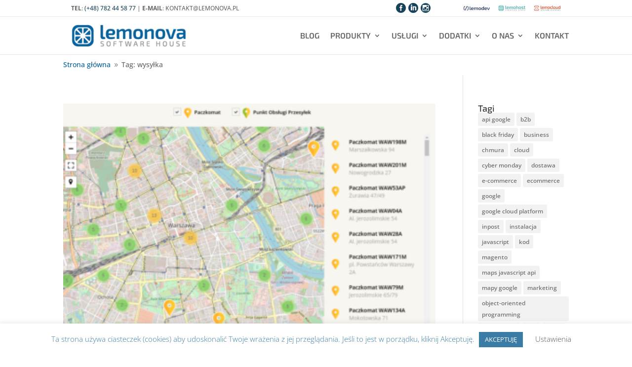

--- FILE ---
content_type: text/css
request_url: https://lemonova.pl/wp-content/themes/lemonova3/style.css?x12143
body_size: 762
content:
/*
 Theme Name:   Lemonova3
 Theme URI:    https://lemonova.pl/en/themes/lemonova3
 Description:  Lemonova3 Theme
 Author:       Lemonova sp. z o. o.
 Author URI:   https://lemonova.pl
 Template:     Divi
 Version:      1.0.0
 License:      GNU General Public License v2 or later
 License URI:  http://www.gnu.org/licenses/gpl-2.0.html
 Tags:         light, dark, two-columns, right-sidebar, responsive-layout, accessibility-ready
 Text Domain:  lemonova3
*/
.nav {
    display: flex;
    flex-wrap: wrap;
    padding-left: 0;
    margin-bottom: 0;
    list-style: none;
    list-style-type: none !important;
}

.nav-link {
    display: block;
    padding: .5rem 1rem;
}

.et_pb_menu__logo-wrap {
    max-width: 33%;
    padding: 1rem;
}

.et_pb_fullwidth_menu_0_tb_header .et_pb_row>.et_pb_menu__logo-wrap .et_pb_menu__logo, .et_pb_fullwidth_menu_0_tb_header .et_pb_menu__logo-slot {
    max-width: none !important;
}

.et_pb_fullwidth_menu .et_pb_menu__wrap, .et_pb_menu .et_pb_menu__wrap {
    justify-content: flex-end!important;
}

#menu-footer-menu li {
    width: 100% !important;
}
.project {
    display: none;
    width: 22%;
    margin-bottom: 2rem;
  }
@media (max-width:1024px){
.project{
    width:40%;
    }   
}


@media (max-width:360px){
    .project{
        width:100%;
    }   
}
.show {
    display: block;
}

.btn-tag{
    color: #08639c!important;
    border-width: 3px!important;
    border-color: #08639c;
    border-radius: 10px;
    letter-spacing: -1px;
    font-weight: 700!important;
    padding: .5rem 1rem;
    background-color: transparent;
    border-image: none;
    border-style: solid;
    font-size: 1rem;
}

.btn-tag:hover,
.btn-tag.active{
    color: #ffffff!important;
    background-image: initial!important;
    background-color: #08639c!important;
}

.clients-row{
    min-height: 70vh;
}

.filtersContainer{
    width: 100%;
    display: flex;
    justify-content: space-evenly;
}
@media (max-width: 769px){
    .filtersContainer{
        display: block;
    }
    .btn-tag{
        margin-bottom:1rem;
        margin-right: 1rem;
        font-size: .75rem;
    }
}

/*top bar*/
.top-links{
    display: flex;
    justify-content: flex-end;
}
.top-links img{
    max-width: 4.5rem;
}
.top-links a{
    margin-right: 1rem;
}
@media (max-width:980px){
    .top-bar-mobile .et_pb_column{
        margin-bottom: 0;
    }
}

/* grid clients */
#klienci .et_pb_ajax_pagination_container{
    display: flex;
    width: 100%;
    flex-wrap: wrap;
   
    column-count: 4;
    column-gap: 4%;
    align-items: baseline;
}


--- FILE ---
content_type: text/css
request_url: https://lemonova.pl/wp-content/et-cache/global/et-divi-customizer-global.min.css?x12143
body_size: 1383
content:
body,.et_pb_column_1_2 .et_quote_content blockquote cite,.et_pb_column_1_2 .et_link_content a.et_link_main_url,.et_pb_column_1_3 .et_quote_content blockquote cite,.et_pb_column_3_8 .et_quote_content blockquote cite,.et_pb_column_1_4 .et_quote_content blockquote cite,.et_pb_blog_grid .et_quote_content blockquote cite,.et_pb_column_1_3 .et_link_content a.et_link_main_url,.et_pb_column_3_8 .et_link_content a.et_link_main_url,.et_pb_column_1_4 .et_link_content a.et_link_main_url,.et_pb_blog_grid .et_link_content a.et_link_main_url,body .et_pb_bg_layout_light .et_pb_post p,body .et_pb_bg_layout_dark .et_pb_post p{font-size:14px}.et_pb_slide_content,.et_pb_best_value{font-size:15px}a{color:#08639c}body .et_pb_button{border-color:#08639c}body.et_pb_button_helper_class .et_pb_button,body.et_pb_button_helper_class .et_pb_module.et_pb_button{color:#08639c}@media only screen and (min-width:1350px){.et_pb_row{padding:27px 0}.et_pb_section{padding:54px 0}.single.et_pb_pagebuilder_layout.et_full_width_page .et_post_meta_wrapper{padding-top:81px}.et_pb_fullwidth_section{padding:0}}	h1,h2,h3,h4,h5,h6{font-family:'Exo 2',Helvetica,Arial,Lucida,sans-serif}body,input,textarea,select{font-family:'Open Sans',Helvetica,Arial,Lucida,sans-serif}.home .et_pb_section_2_tb_header.et_pb_section{display:none}h4{padding-bottom:0px}.et_pb_fullwidth_menu--with-logo .et_pb_menu__menu>nav>ul>li>a,.et_pb_menu--with-logo .et_pb_menu__menu>nav>ul>li>a{padding:28px 0}.et_pb_fullwidth_menu--with-logo .nav li li{margin-bottom:5px}.et_pb_fullwidth_menu--with-logo .nav li li:hover a:before{content:'• ';position:absolute;left:0;color:#08639c}p.has-large-font-size{line-height:2rem;font-weight:bold;font-size:2rem;letter-spacing:-1px}div.wp-block-buttons{margin-top:1rem}.et-pb-contact-message{text-align:center}.et_pb_menu__logo a img{}.et_pb_menu__logo-wrap{max-width:none!important}.d-flex{display:flex!important}@media (min-width:981px){.h4-block{margin-bottom:5%!important}}.et_pb_blog_grid .et_pb_post .post-meta{display:none!important}@media (max-width:980px){.et_pb_blog_grid h2,.et_pb_post h2{padding-bottom:1rem}.et_pb_slide{padding-right:11%;padding-left:11%}.order-1{-ms-flex-order:1;-webkit-order:1;order:1}.order-2{-ms-flex-order:2;-webkit-order:2;order:2}.flex-column{flex-direction:column!important}.et_pb_bottom_divider .et_pb_row:nth-last-child(2) .et_pb_column:last-child,.et_pb_row .et_pb_column.et-last-child,.et_pb_row .et_pb_column:last-child{margin-bottom:30px}.et_pb_section_0_tb_header.et_pb_section{}.et_pb_section_0_tb_header.et_pb_section .et_pb_column{width:50%!important}.et_pb_bottom_divider .et_pb_row:nth-last-child(2) .et_pb_column:last-child,.et_pb_row .et_pb_column.et-last-child,.et_pb_row .et_pb_column:last-child{margin-bottom:0px!important}}.et_pb_portfolio_item a{pointer-events:none;cursor:default;display:inline-block}@media screen and (max-width:980px){article.post{padding-right:15px;padding-left:15px;margin-right:auto;margin-left:auto}.container{width:100%!important}.et_header_style_left .logo_container{padding-left:25px}.et_header_style_centered #main-header .mobile_nav{background-color:transparent}.mobile_nav.closed .select_page{display:none}.et-fixed-header#main-header{background-color:transparent!important}}.et_mobile_menu{top:68px!important;border-top:3px solid #08639c!important;;background-color:#fff!important;padding:20% 0}.et_mobile_menu li a{font-size:1em;border:0;padding:15px 0;letter-spacing:1px}.mobile_nav ul#mobile_menu1 .current_page_item>a{color:#08639c}.mobile_nav ul#mobile_menu1 li ul li a{font-size:1em!important;margin:auto;color:#363636!important;padding-top:0.2em}.et_mobile_menu li a:hover{color:#999;-webkit-transition:all .2s ease-in-out;transition:all .2s ease-in-out}.mobile_menu_bar:before{padding-right:25px;color:#363636!important}.mobile_nav.opened .mobile_menu_bar:before{content:"\4d";z-index:99999}#et_mobile_nav_menu .mobile_nav.opened .mobile_menu_bar::before{content:'\4d'}#top-menu .menu-item-has-children .menu-item-has-children>a:first-child::after,#et-secondary-nav .menu-item-has-children .menu-item-has-children>a:first-child::after{content:'5'}#main-header #mobile_menu1.et_mobile_menu .menu-item-has-children{position:relative}#main-header #mobile_menu1.et_mobile_menu .sub-menu-toggle{position:absolute;background-color:rgba(0,0,0,0.03);z-index:1;width:36px;height:36px;line-height:36px;border-radius:50%;top:6px;right:10px;cursor:pointer;text-align:center}#main-header #mobile_menu1.et_mobile_menu .sub-menu-toggle.popped{background-color:rgba(0,0,0,0.1)}#main-header #mobile_menu1.et_mobile_menu .sub-menu-toggle::before{font-family:"ETmodules"!important;font-weight:normal;font-style:normal;font-variant:normal;-webkit-font-smoothing:antialiased;-moz-osx-font-smoothing:grayscale;line-height:36px;font-size:24px;color:#08639c!important;text-transform:none;speak:none;content:'\33'}#main-header #mobile_menu1.et_mobile_menu .sub-menu-toggle.popped::before{content:'\32'}#main-header #mobile_menu1.et_mobile_menu .sub-menu-toggle~ul.sub-menu{display:none!important;padding-left:0}#main-header #mobile_menu1.et_mobile_menu .sub-menu-toggle.popped~ul.sub-menu{display:block!important;background-color:rgba(0,0,0,0.03)}#main-header #mobile_menu1.et_mobile_menu li li{padding-left:0}#main-header #mobile_menu1.et_mobile_menu li a,#main-header #mobile_menu1.et_mobile_menu li li a,#main-header #mobile_menu1.et_mobile_menu li li li a{padding-left:20px;padding-right:20px}#main-header #mobile_menu1.et_mobile_menu .menu-item-has-children .sub-menu-toggle+a{padding-right:20px}#main-header #mobile_menu1.et_mobile_menu .menu-item-has-children>a{background-color:transparent;font-weight:inherit}#main-header #mobile_menu1.et_mobile_menu li.current-menu-item>a{font-weight:bolder}

--- FILE ---
content_type: text/css
request_url: https://lemonova.pl/wp-content/et-cache/87/et-core-unified-cpt-87.min.css?x12143
body_size: 997
content:
@font-face{font-family:"Elegant Icons";font-display:swap;src:url("https://lemonova.pl/wp-content/uploads/et-fonts/ElegantIcons-1.ttf") format("truetype")}.et_pb_section_0_tb_header{border-bottom-width:1px;border-bottom-color:#e8e8e8}.et_pb_section_0_tb_header.et_pb_section{padding-top:0px;padding-right:0px;padding-bottom:0px;padding-left:0px}.et_pb_row_0_tb_header.et_pb_row{padding-top:5px!important;padding-bottom:5px!important;padding-top:5px;padding-bottom:5px}.et_pb_row_0_tb_header{display:flex}.et_pb_column_0_tb_header{margin-top:auto;margin-bottom:auto}.et_pb_text_0_tb_header.et_pb_text{color:#656565!important}.et_pb_text_0_tb_header{text-transform:uppercase;font-size:12px;padding-top:0px!important;padding-bottom:0px!important;margin-top:0px!important;margin-bottom:0px!important;margin-left:1rem!important}.et_pb_text_0_tb_header.et_pb_text a,.et_pb_text_1_tb_header.et_pb_text a,.et_pb_text_2_tb_header.et_pb_text a,.et_pb_text_3_tb_header.et_pb_text a,.et_pb_text_4_tb_header.et_pb_text a{color:#16425b!important}.et_pb_text_0_tb_header ul li,.et_pb_text_1_tb_header ul li,.et_pb_text_2_tb_header ul li,.et_pb_text_3_tb_header ul li,.et_pb_text_4_tb_header ul li{line-height:1.3em;line-height:1.3em}.et_pb_text_0_tb_header h1,.et_pb_text_1_tb_header h1,.et_pb_text_2_tb_header h1,.et_pb_text_3_tb_header h1,.et_pb_text_4_tb_header h1{font-weight:700;font-size:50px;color:#08639c!important;text-align:center}.et_pb_text_0_tb_header h2,.et_pb_text_1_tb_header h2,.et_pb_text_2_tb_header h2,.et_pb_text_3_tb_header h2,.et_pb_text_4_tb_header h2{font-weight:700;font-size:40px;color:#3a7ca5!important;letter-spacing:-1px}.et_pb_text_0_tb_header h4,.et_pb_text_1_tb_header h4,.et_pb_text_2_tb_header h4,.et_pb_text_3_tb_header h4,.et_pb_text_4_tb_header h4{font-weight:700}.et_pb_text_0_tb_header blockquote,.et_pb_text_1_tb_header blockquote,.et_pb_text_2_tb_header blockquote,.et_pb_text_3_tb_header blockquote,.et_pb_text_4_tb_header blockquote{border-color:#08639c}.et_pb_column_1_tb_header,.et_pb_column_2_tb_header{margin-top:auto;margin-bottom:auto!important}.et_pb_text_1_tb_header.et_pb_text,.et_pb_text_3_tb_header.et_pb_text{color:#333333!important}.et_pb_text_1_tb_header,.et_pb_text_3_tb_header{font-family:'Elegant Icons',Helvetica,Arial,Lucida,sans-serif;font-size:20px;margin-right:10px!important}.et_pb_text_2_tb_header.et_pb_text,.et_pb_text_4_tb_header.et_pb_text{color:#575756!important}.et_pb_text_2_tb_header,.et_pb_text_4_tb_header{font-size:16px}.et_pb_row_1_tb_header,body #page-container .et-db #et-boc .et-l .et_pb_row_1_tb_header.et_pb_row,body.et_pb_pagebuilder_layout.single #page-container #et-boc .et-l .et_pb_row_1_tb_header.et_pb_row,body.et_pb_pagebuilder_layout.single.et_full_width_page #page-container #et-boc .et-l .et_pb_row_1_tb_header.et_pb_row{width:100%}.et_pb_row_1_tb_header{display:inline-grid;width:100%;grid-template-columns:10% 90%;justify-items:center;padding:1rem 0}.et_pb_column_3_tb_header{width:20%}.et_pb_column_4_tb_header{min-width:100%!important}.et_pb_section_1_tb_header.et_pb_section{margin-bottom:-1px}.et_pb_section_1_tb_header{z-index:10;box-shadow:0px 12px 18px -6px rgba(0,0,0,0.3)}.et_pb_fullwidth_menu_0_tb_header.et_pb_fullwidth_menu ul li a{font-family:'Exo 2',Helvetica,Arial,Lucida,sans-serif;font-weight:600;text-transform:uppercase;font-size:16px}.et_pb_fullwidth_menu_0_tb_header.et_pb_fullwidth_menu{background-color:#ffffff}.et_pb_fullwidth_menu_0_tb_header.et_pb_fullwidth_menu .nav li ul,.et_pb_fullwidth_menu_0_tb_header.et_pb_fullwidth_menu .et_mobile_menu,.et_pb_fullwidth_menu_0_tb_header.et_pb_fullwidth_menu .et_mobile_menu ul{background-color:#ffffff!important}.et_pb_fullwidth_menu_0_tb_header .et_pb_menu__logo-wrap .et_pb_menu__logo img{width:auto}.et_pb_fullwidth_menu_0_tb_header .et_pb_row>.et_pb_menu__logo-wrap,.et_pb_fullwidth_menu_0_tb_header .et_pb_menu__logo-slot{width:auto;max-width:100%}.et_pb_fullwidth_menu_0_tb_header .et_pb_row>.et_pb_menu__logo-wrap .et_pb_menu__logo img,.et_pb_fullwidth_menu_0_tb_header .et_pb_menu__logo-slot .et_pb_menu__logo-wrap img{height:auto;max-height:44px}.et_pb_fullwidth_menu_0_tb_header .mobile_nav .mobile_menu_bar:before,.et_pb_fullwidth_menu_0_tb_header .et_pb_menu__icon.et_pb_menu__search-button,.et_pb_fullwidth_menu_0_tb_header .et_pb_menu__icon.et_pb_menu__close-search-button,.et_pb_fullwidth_menu_0_tb_header .et_pb_menu__icon.et_pb_menu__cart-button{color:#7EBEC5}.et_pb_section_2_tb_header.et_pb_section{padding-top:10px;padding-bottom:10px}.et_pb_row_2_tb_header.et_pb_row{padding-top:0px!important;padding-bottom:0px!important;padding-top:0px;padding-bottom:0px}.lwp_divi_breadcrumbs_0_tb_header .separator{font-family:ETmodules!important;font-weight:400!important}@media only screen and (min-width:981px){.et_pb_row_1_tb_header{display:none!important}}@media only screen and (max-width:980px){.et_pb_section_0_tb_header{border-bottom-width:1px;border-bottom-color:#e8e8e8}.et_pb_text_0_tb_header h1,.et_pb_text_1_tb_header h1,.et_pb_text_2_tb_header h1,.et_pb_text_3_tb_header h1,.et_pb_text_4_tb_header h1{font-size:40px}.et_pb_text_0_tb_header h2,.et_pb_text_1_tb_header h2,.et_pb_text_2_tb_header h2,.et_pb_text_3_tb_header h2,.et_pb_text_4_tb_header h2{font-size:30px}}@media only screen and (min-width:768px) and (max-width:980px){.et_pb_row_0_tb_header{display:none!important}}@media only screen and (max-width:767px){.et_pb_section_0_tb_header{border-bottom-width:1px;border-bottom-color:#e8e8e8}.et_pb_row_0_tb_header,.et_pb_text_0_tb_header{display:none!important}.et_pb_text_0_tb_header h1,.et_pb_text_1_tb_header h1,.et_pb_text_2_tb_header h1,.et_pb_text_3_tb_header h1,.et_pb_text_4_tb_header h1{font-size:32px}.et_pb_text_0_tb_header h2,.et_pb_text_1_tb_header h2,.et_pb_text_2_tb_header h2,.et_pb_text_3_tb_header h2,.et_pb_text_4_tb_header h2{font-size:24px}}

--- FILE ---
content_type: text/css
request_url: https://lemonova.pl/wp-content/et-cache/87/et-core-unified-cpt-deferred-87.min.css?x12143
body_size: 13
content:
@font-face{font-family:"Elegant Icons";font-display:swap;src:url("https://lemonova.pl/wp-content/uploads/et-fonts/ElegantIcons-1.ttf") format("truetype")}

--- FILE ---
content_type: text/css
request_url: https://lemonova.pl/wp-content/et-cache/417/et-core-unified-cpt-deferred-417.min.css?x12143
body_size: 13
content:
@font-face{font-family:"Elegant Icons";font-display:swap;src:url("https://lemonova.pl/wp-content/uploads/et-fonts/ElegantIcons-1.ttf") format("truetype")}

--- FILE ---
content_type: text/plain
request_url: https://www.google-analytics.com/j/collect?v=1&_v=j102&a=873379615&t=pageview&_s=1&dl=https%3A%2F%2Flemonova.pl%2Ftag%2Fwysylka%2F&ul=en-us%40posix&dt=wysy%C5%82ka%20%7C%20Lemonova&sr=1280x720&vp=1280x720&_u=IEBAAEABAAAAACAAI~&jid=1103240426&gjid=1546673491&cid=1070779881.1768724394&tid=UA-72078958-1&_gid=71121783.1768724394&_r=1&_slc=1&z=1803235922
body_size: -449
content:
2,cG-F4205BF833

--- FILE ---
content_type: image/svg+xml
request_url: https://lemonova.pl/wp-content/uploads/2022/02/LemoDev.svg?x12143
body_size: 4398
content:
<?xml version="1.0" encoding="UTF-8"?> <!-- Generator: Adobe Illustrator 26.0.3, SVG Export Plug-In . SVG Version: 6.00 Build 0) --> <svg xmlns="http://www.w3.org/2000/svg" xmlns:xlink="http://www.w3.org/1999/xlink" version="1.1" id="Warstwa_1" x="0px" y="0px" viewBox="0 0 1267.8 240.8" style="enable-background:new 0 0 1267.8 240.8;" xml:space="preserve"> <style type="text/css"> .st0{fill:#2D4263;} </style> <g> <g> <path class="st0" d="M335,168.6c0,9.6,5,14.4,14.9,14.4h10.6l3.5,22.8c-2.5,1.4-6.5,2.4-12,3.2c-5.5,0.8-10.3,1.1-14.3,1.1 c-10.3,0-18.4-3-24.4-8.9c-6-5.9-9-14.3-9-25.1V30.2h30.9L335,168.6z"></path> <path class="st0" d="M481.8,182.3l2.8,19.7c-6.1,2.9-13.8,5-23.3,6.3c-9.5,1.4-18.7,2-27.8,2c-15.2,0-27.3-2.2-36.2-6.6 c-8.9-4.4-15.5-11.3-19.6-20.8c-4.1-9.5-6.2-22.1-6.2-38c0-16.4,2.1-29.3,6.2-38.7c4.1-9.5,10.5-16.2,19.2-20.4 c8.7-4.1,20.2-6.2,34.6-6.2c19.7,0,34.1,3.6,43,10.8c8.9,7.2,13.4,17.9,13.4,32.3c0,23.6-11.1,35.4-33.2,35.4h-50.6 c0.8,7.4,2.5,13.1,4.9,17c2.4,3.9,5.9,6.5,10.3,8c4.4,1.4,10.4,2.1,18,2.1C449.9,185.3,464.8,184.3,481.8,182.3z M415.5,106.9 c-4.1,1.9-7,5.1-8.9,9.7c-1.9,4.6-3,11.4-3.3,20.1h42.8c4.4,0,7.3-1.4,8.9-4c1.5-2.7,2.3-6.2,2.3-10.4c0-6.7-1.8-11.5-5.3-14.2 c-3.5-2.7-10-4-19.2-4C425.3,104.1,419.6,105,415.5,106.9z"></path> <path class="st0" d="M688.4,88.6c5.7,5.9,8.6,14.4,8.6,25.6v93.2h-30.1v-83.8c-0.2-6.4-1.4-11-3.5-13.7c-2.2-2.7-6.2-4.1-11.9-4.1 c-4.9,0-9.5,1-13.9,3c-4.4,2-10.9,6-19.5,11.9v86.6h-29.6v-83.8c0.2-6.6-1-11.2-3.4-13.8c-2.4-2.6-6.5-3.9-12-3.9 c-4.7,0-9.2,1-13.5,3c-4.3,2-10.8,5.9-19.6,11.6v86.8h-30.6v-124h25.1l2,18.2c8.3-7.3,16.3-12.7,24-16.3 c7.8-3.6,15.9-5.4,24.3-5.4c16.7,0,27.3,6.9,31.6,20.8c15.4-13.8,31-20.8,47.1-20.8C674.3,79.8,682.7,82.7,688.4,88.6z"></path> <path class="st0" d="M815.9,86.2c8.9,4.3,15.3,11.2,19.2,20.8c4,9.5,6,22.3,6,38.4s-2,28.8-6,38.2c-4,9.5-10.4,16.3-19.2,20.6 c-8.9,4.3-20.8,6.5-35.8,6.5c-15.2,0-27.2-2.1-36.1-6.5c-8.9-4.3-15.3-11.2-19.4-20.6s-6.1-22.2-6.1-38.2s2-28.8,6.1-38.4 c4.1-9.5,10.5-16.5,19.5-20.8c8.9-4.3,20.9-6.5,35.9-6.5C795,79.8,807,81.9,815.9,86.2z M762.2,107.9c-4.1,2.4-7.1,6.5-8.9,12.3 c-1.8,5.8-2.7,14.2-2.7,25.2c0,10.8,0.9,19.1,2.7,24.9c1.8,5.8,4.7,9.9,8.9,12.3c4.1,2.4,10.1,3.5,17.8,3.5 c7.6,0,13.5-1.2,17.6-3.5c4.1-2.4,7.1-6.5,8.9-12.3c1.8-5.8,2.7-14.1,2.7-24.9c0-11-0.9-19.4-2.7-25.2c-1.8-5.8-4.7-9.9-8.9-12.3 c-4.1-2.4-10-3.5-17.6-3.5C772.3,104.3,766.3,105.5,762.2,107.9z"></path> <path class="st0" d="M976.5,30.2v177.2h-24.3l-2.5-17c-6.3,5.9-13.5,10.7-21.6,14.4c-8.2,3.7-17,5.6-26.5,5.6 c-15.2,0-26.2-5.5-33.2-16.6c-6.9-11-10.4-27.5-10.4-49.2c0-16.2,1.8-29,5.3-38.5c3.5-9.4,8.8-16.2,15.7-20.2 c6.9-4.1,15.8-6.1,26.6-6.1c16,0,29.8,3.7,41.3,11.1c-0.8-6.7-1.3-15.1-1.3-25.1V30.2H976.5z M892,169.1c1.6,5.7,4.1,9.7,7.3,11.9 c3.3,2.2,7.8,3.3,13.5,3.3c5.7,0,10.7-0.9,14.9-2.7c4.2-1.8,10.1-5.2,17.7-10.3v-61.5l-5.1-1.3c-5.7-1.4-10.4-2.3-14-2.9 c-3.6-0.6-7.6-0.9-11.8-0.9c-6.4,0-11.4,1-14.9,3c-3.5,2-6.1,5.8-7.7,11.4c-1.6,5.6-2.4,13.9-2.4,25.1 C889.6,155.1,890.4,163.4,892,169.1z"></path> <path class="st0" d="M1109.1,182.3l2.8,19.7c-6.1,2.9-13.8,5-23.3,6.3c-9.5,1.4-18.7,2-27.8,2c-15.2,0-27.3-2.2-36.2-6.6 c-8.9-4.4-15.5-11.3-19.6-20.8c-4.1-9.5-6.2-22.1-6.2-38c0-16.4,2.1-29.3,6.2-38.7c4.1-9.5,10.5-16.2,19.2-20.4 c8.7-4.1,20.2-6.2,34.6-6.2c19.7,0,34.1,3.6,43,10.8c8.9,7.2,13.4,17.9,13.4,32.3c0,23.6-11.1,35.4-33.2,35.4h-50.6 c0.8,7.4,2.5,13.1,4.9,17c2.4,3.9,5.9,6.5,10.3,8c4.4,1.4,10.4,2.1,18,2.1C1077.2,185.3,1092.1,184.3,1109.1,182.3z M1042.8,106.9 c-4.1,1.9-7,5.1-8.9,9.7c-1.9,4.6-3,11.4-3.3,20.1h42.8c4.4,0,7.3-1.4,8.9-4c1.5-2.7,2.3-6.2,2.3-10.4c0-6.7-1.8-11.5-5.3-14.2 c-3.5-2.7-10-4-19.2-4C1052.6,104.1,1046.8,105,1042.8,106.9z"></path> <path class="st0" d="M1211.1,200c-1.9,4.9-5.3,7.3-10.4,7.3h-26.8c-2.4,0-4.5-0.7-6.3-2c-1.9-1.3-3.1-3.1-3.8-5.3l-42.5-116.7 h32.4l25.8,81.8c0.2,0.8,0.4,1.8,0.8,2.9c0.3,1.1,0.7,2.2,1,3.4c2,6.8,3.5,11.8,4.3,15.2h3.3l6.6-21.5l25.6-81.8h32.7L1211.1,200z "></path> </g> <g> <path class="st0" d="M262.8,120.5l-14,11.4v41c0,31.9-26,57.9-57.8,57.9h-11.2v-22.5c26.1-2.6,46.8-24.8,46.8-51.7l-0.1-24.7 l-0.1-22.9L226.2,84c0-19.4-10.8-36.5-26.8-45.4l10.2-25.3c22.5,7.9,38.9,29.4,39.1,54.6v41L262.8,120.5z"></path> <path class="st0" d="M50.4,84.3l0.1,24.7l0.1,22.9l0.1,24.8c0,17.5,8.8,33.2,22.3,42.5l-10.6,26.2c-20-9.1-34-29.3-34.2-52.6v-41 l-14-11.5l14-11.4V68c0-31.8,26-57.8,57.8-57.8h11.2v22.5C71.2,35.3,50.4,57.4,50.4,84.3z"></path> </g> <polygon class="st0" points="164.5,10.1 133.2,87.3 75.1,230.7 106.8,230.7 142.2,143.3 163.1,91.8 196.2,10.1 "></polygon> </g> </svg> 

--- FILE ---
content_type: image/svg+xml
request_url: https://lemonova.pl/wp-content/uploads/2022/02/Logo_lemocloud.svg?x12143
body_size: 13985
content:
<?xml version="1.0" encoding="UTF-8"?> <!-- Generator: Adobe Illustrator 26.0.2, SVG Export Plug-In . SVG Version: 6.00 Build 0) --> <svg xmlns="http://www.w3.org/2000/svg" xmlns:xlink="http://www.w3.org/1999/xlink" version="1.1" id="Warstwa_1" x="0px" y="0px" viewBox="0 0 1213.4 240.8" style="enable-background:new 0 0 1213.4 240.8;" xml:space="preserve"> <style type="text/css"> .st0{fill:#DC5F3C;} .st1{fill:#8C8C8C;} </style> <g> <g> <g> <path class="st0" d="M332.3,120.1c0,7.6,3.9,11.5,11.9,11.5h8.4l2.8,18.1c-2,1.1-5.2,1.9-9.5,2.5s-8.2,0.9-11.3,0.9 c-8.2,0-14.6-2.4-19.4-7.1c-4.7-4.7-7.2-11.3-7.2-19.9v-116h24.6L332.3,120.1z"></path> <path class="st0" d="M446.2,130.9l2.2,15.7c-4.8,2.2-11,3.9-18.5,5.1c-7.5,1.1-14.8,1.6-22.1,1.6c-12,0-21.7-1.8-28.7-5.3 c-7.1-3.5-12.4-9-15.6-16.5c-3.3-7.5-4.9-17.5-4.9-30.2c0-13,1.7-23.2,4.9-30.8c3.3-7.5,8.4-12.9,15.3-16.2 c6.8-3.3,16.1-4.9,27.4-4.9c15.7,0,27.1,2.8,34.1,8.5s10.7,14.3,10.7,25.6c0,18.8-8.8,28.2-26.4,28.2h-40c0.7,6,2,10.3,3.9,13.5 c1.9,3,4.6,5.2,8.2,6.3c3.5,1.1,8.2,1.7,14.3,1.7C421,133.4,432.8,132.6,446.2,130.9z M393.6,71.1c-3.3,1.5-5.6,4-7.1,7.7 c-1.5,3.7-2.4,9-2.6,15.9h34c3.5,0,5.8-1.1,7.1-3.3c1.2-2.1,1.8-4.9,1.8-8.2c0-5.4-1.5-9.1-4.3-11.2s-7.9-3.3-15.3-3.3 C401.3,68.8,396.8,69.6,393.6,71.1z"></path> <path class="st0" d="M607.7,56.6c4.6,4.7,6.8,11.5,6.8,20.3v74h-23.9V84.3c-0.1-5.1-1.1-8.8-2.8-10.9c-1.8-2.1-4.9-3.3-9.4-3.3 c-3.9,0-7.5,0.8-11,2.4c-3.5,1.6-8.6,4.7-15.5,9.4v68.7h-23.5V84.1c0.1-5.3-0.8-8.9-2.7-11c-1.9-2-5.2-3.1-9.5-3.1 c-3.7,0-7.3,0.8-10.8,2.4c-3.4,1.6-8.6,4.7-15.6,9.2v68.9h-24.4V52h19.8l1.6,14.5c6.5-5.7,12.9-10.1,19.1-12.9 c6.2-2.9,12.6-4.3,19.3-4.3c13.2,0,21.7,5.5,25.2,16.5c12.2-11,24.7-16.5,37.4-16.5C596.5,49.5,603.1,51.9,607.7,56.6z"></path> <path class="st0" d="M706.3,54.7c7.1,3.4,12.1,8.9,15.3,16.5c3.1,7.5,4.7,17.7,4.7,30.4s-1.6,22.8-4.7,30.3 c-3.1,7.5-8.2,12.9-15.3,16.4c-7.1,3.4-16.5,5.2-28.4,5.2c-12,0-21.6-1.7-28.6-5.2c-7.1-3.4-12.1-8.9-15.4-16.4 c-3.3-7.5-4.8-17.6-4.8-30.3s1.6-22.9,4.8-30.4c3.3-7.5,8.4-13,15.5-16.5c7.1-3.4,16.6-5.2,28.5-5.2 C689.8,49.5,699.2,51.3,706.3,54.7z M663.6,71.9c-3.3,1.9-5.6,5.2-7.1,9.8c-1.5,4.6-2.1,11.3-2.1,20c0,8.5,0.7,15.2,2.1,19.8 c1.5,4.6,3.7,7.9,7.1,9.8c3.3,1.9,8,2.8,14.1,2.8c6.1,0,10.7-0.9,13.9-2.8c3.3-1.9,5.6-5.2,7.1-9.8c1.5-4.6,2.1-11.2,2.1-19.8 c0-8.8-0.7-15.4-2.1-20s-3.7-7.9-7.1-9.8c-3.3-1.9-8-2.8-13.9-2.8C671.6,69.1,666.9,70,663.6,71.9z"></path> <path class="st0" d="M803.1,51c6.3,0.9,11.8,2.4,16.5,4.3l-2.8,15.3c-6.6-0.2-15.7-0.4-27.3-0.4c-6.8,0-12.2,0.9-16.1,2.8 c-3.9,1.9-6.6,5.1-8.3,9.4s-2.5,10.8-2.5,19.1s0.8,14.7,2.5,19.3c1.7,4.6,4.5,7.7,8.3,9.7c3.9,1.9,9.2,2.8,16.1,2.8 c10.7,0,20.5-0.7,29.5-2l2.2,16.1c-9.8,4-21.9,6.1-36.2,6.1c-11.9,0-21.3-1.7-28.3-5.1c-6.8-3.4-11.9-8.8-15-16.3 c-3.1-7.5-4.7-17.7-4.7-30.5c0-12.9,1.6-23,4.7-30.5c3.1-7.5,8.2-12.9,15.2-16.3s16.4-5.1,28.3-5.1 C790.7,49.5,796.7,50.1,803.1,51z"></path> <path class="st0" d="M858.1,120.1c0,7.6,3.9,11.5,11.9,11.5h8.4l2.8,18.1c-2,1.1-5.2,1.9-9.5,2.5s-8.2,0.9-11.3,0.9 c-8.2,0-14.6-2.4-19.4-7.1c-4.7-4.7-7.2-11.3-7.2-19.9v-116h24.5L858.1,120.1z"></path> <path class="st0" d="M961.7,54.7c7.1,3.4,12.1,8.9,15.3,16.5c3.1,7.5,4.7,17.7,4.7,30.4s-1.6,22.8-4.7,30.3 c-3.1,7.5-8.2,12.9-15.3,16.4c-7.1,3.4-16.5,5.2-28.4,5.2c-12,0-21.6-1.7-28.6-5.2c-7.1-3.4-12.1-8.9-15.4-16.4 c-3.3-7.5-4.8-17.6-4.8-30.3s1.6-22.9,4.8-30.4c3.3-7.5,8.4-13,15.5-16.5c7.1-3.4,16.6-5.2,28.5-5.2S954.6,51.3,961.7,54.7z M919.1,71.9c-3.3,1.9-5.6,5.2-7.1,9.8c-1.5,4.6-2.1,11.3-2.1,20c0,8.5,0.7,15.2,2.1,19.8s3.7,7.9,7.1,9.8 c3.3,1.9,8,2.8,14.1,2.8c6.1,0,10.7-0.9,13.9-2.8c3.3-1.9,5.6-5.2,7.1-9.8c1.5-4.6,2.1-11.2,2.1-19.8c0-8.8-0.7-15.4-2.1-20 s-3.7-7.9-7.1-9.8c-3.3-1.9-8-2.8-13.9-2.8C927.1,69.1,922.4,70,919.1,71.9z"></path> <path class="st0" d="M1085.8,52.3v98.5h-19.3l-1.8-13.2c-7.1,5.4-14,9.3-20.7,12c-6.7,2.6-13.6,3.9-20.5,3.9 c-9,0-15.8-2.4-20.4-7c-4.6-4.6-7-11.5-7-20.4V52.3h24.5v66.6c-0.1,5.3,0.7,8.9,2.4,10.9c1.7,2,4.9,3,9.7,3c4,0,8.2-0.8,12.5-2.5 c4.3-1.7,9.8-4.4,16.3-8.2V52.4h24.5V52.3z"></path> <path class="st0" d="M1195.2,10.1v140.7h-19.3l-2-13.5c-4.9,4.7-10.7,8.5-17.2,11.5c-6.5,2.9-13.5,4.4-21,4.4 c-12,0-20.9-4.4-26.4-13.1s-8.2-21.8-8.2-39.1c0-12.9,1.5-23,4.3-30.5s7-12.9,12.5-16.1c5.5-3.3,12.6-4.8,21.1-4.8 c12.7,0,23.7,2.9,32.8,8.9c-0.7-5.4-1-12-1-19.9V10.2h24.5V10.1z M1128.1,120.5c1.2,4.6,3.3,7.7,5.8,9.4 c2.6,1.8,6.2,2.6,10.8,2.6s8.5-0.7,11.9-2.1c3.4-1.5,8.1-4.2,14-8.2V73.3l-4-1c-4.6-1.1-8.3-1.8-11.1-2.4c-2.9-0.4-6-0.7-9.3-0.7 c-5.1,0-9.1,0.8-11.9,2.4c-2.8,1.6-4.8,4.6-6.2,9.1c-1.2,4.4-1.9,11-1.9,19.9C1126.2,109.4,1126.9,116,1128.1,120.5z"></path> </g> <g> <path class="st1" d="M347.2,209.4c0,4.9-0.6,9-1.8,11.9c-1.2,3-3.1,5.2-5.7,6.5c-2.7,1.3-6.2,2-10.7,2c-4.6,0-8.3-0.7-11-2 c-2.7-1.3-4.7-3.5-6-6.5c-1.2-2.9-1.9-7-1.9-11.9v-31h7.3v31c0,3.5,0.3,6.3,1,8.3c0.7,2,1.9,3.5,3.5,4.3c1.7,0.9,3.8,1.3,6.7,1.3 c2.8,0,4.9-0.4,6.6-1.3c1.7-0.9,2.8-2.4,3.6-4.3c0.7-2,1.1-4.7,1.1-8.3v-31h7.3v31H347.2z"></path> <path class="st1" d="M391.5,179.2c2.4,0.9,4,2.6,5.1,4.8c1,2.2,1.6,5.5,1.6,9.7c0,4.3-0.4,7.5-1.5,9.8s-2.6,3.9-4.8,4.8 s-5.3,1.3-9.3,1.3c-3.7,0-7.4-0.2-11.1-0.7v19.9h-7.3v-50.4c2.6-0.3,5.2-0.4,7.4-0.6c2.4-0.1,5.7-0.1,10.1-0.1 C385.8,177.7,389.2,178.2,391.5,179.2z M387.1,202.4c1.3-0.6,2.2-1.6,2.8-2.9c0.6-1.3,0.9-3.4,0.9-6c0-2.6-0.3-4.6-0.9-6 c-0.6-1.3-1.5-2.4-2.8-2.9c-1.3-0.6-3.1-0.8-5.6-0.8c-4.8,0-8.2,0-10.1,0.1v19.3h10.1C383.9,203.3,385.7,203,387.1,202.4z"></path> <path class="st1" d="M441.8,179.1l-0.4,5.4l-1.8-0.1c-5.2-0.2-9.4-0.3-12.7-0.3c-2.6,0-4.6,0.1-5.8,0.4c-1.2,0.2-2.1,0.9-2.8,1.9 c-0.6,1-0.9,2.6-0.9,4.7c0,2.5,0.4,4.3,1.3,5.3c0.9,1,2.5,1.8,4.7,2.4l10,2.8c3.7,1,6.4,2.7,8,4.9c1.6,2.2,2.4,5.4,2.4,9.3 c0,3.8-0.6,6.7-1.7,8.8c-1.1,2-2.9,3.4-5.4,4c-2.5,0.7-5.8,1.1-10.1,1.1c-5.4,0-10.7-0.4-15.8-1.5l0.6-5.4 c7.6,0.2,12.8,0.3,15.5,0.3c2.6,0,4.6-0.2,6-0.7c1.3-0.3,2.2-1.1,2.8-2.1c0.6-1,0.9-2.6,0.9-4.7c0-1.8-0.2-3.1-0.7-4.2 c-0.4-1-1-1.7-1.9-2.2c-0.8-0.6-2-1-3.5-1.3l-10.2-2.8c-3.6-1-6.2-2.6-7.7-4.9c-1.6-2.4-2.4-5.5-2.4-9.4c0-3.8,0.6-6.6,1.7-8.5 c1.1-1.9,2.8-3.1,5.2-3.8c2.2-0.7,5.5-0.9,9.8-0.9C432.5,177.5,437.6,178,441.8,179.1z"></path> <path class="st1" d="M484.2,177.9c2,0.2,4,0.6,6.3,1.1l-0.8,5.6c-3.9-0.3-8.3-0.6-13.2-0.6c-3.1,0-5.6,0.6-7.4,1.8 s-3,3.3-3.8,6.1c-0.8,2.8-1.1,6.7-1.1,11.8s0.3,9,1.1,11.7c0.8,2.8,2,4.8,3.8,6.1c1.8,1.2,4.3,1.8,7.4,1.8c3.4,0,6.1-0.1,8.2-0.2 c2.1-0.1,4.2-0.3,6.1-0.7l0.8,5.5c-2.2,0.7-4.4,1.1-6.6,1.3c-2.2,0.2-5.1,0.4-8.3,0.4c-4.9,0-8.9-0.9-11.8-2.6 c-2.9-1.7-4.9-4.4-6.3-8.2c-1.3-3.8-1.9-8.9-1.9-15.4s0.7-11.6,1.9-15.4c1.3-3.8,3.4-6.5,6.3-8.2c2.9-1.7,6.8-2.6,11.8-2.6 C479.7,177.5,482.3,177.6,484.2,177.9z"></path> <path class="st1" d="M531.9,213.7h-20.1l-4.7,15.2h-7.4l15.8-48.5c0.2-0.7,0.6-1.1,1-1.5c0.4-0.3,1-0.6,1.7-0.6h7.4 c0.7,0,1.2,0.2,1.7,0.6c0.4,0.3,0.8,0.9,0.9,1.5l15.8,48.5h-7.5L531.9,213.7z M530,207.3l-5.8-19.2l-1.2-4h-2l-1.1,4l-6,19.2H530 z"></path> <path class="st1" d="M563.1,218.1c0,1.7,0.3,2.9,1,3.6c0.7,0.7,1.9,1,3.6,1h17.9l0.3,5.6c-4.7,0.4-11.2,0.7-19.4,0.7 c-7.2,0-10.8-3.3-10.8-9.9v-40.6h7.3v39.6H563.1z"></path> <path class="st1" d="M605.8,228.8h-7.3v-50.4h7.3V228.8z"></path> <path class="st1" d="M662.6,225.9c0,1.9-0.9,2.8-2.7,2.8h-7c-0.8,0-1.5-0.2-1.9-0.6s-0.9-0.9-1.2-1.7l-15.7-34.4 c-0.2-0.3-0.7-1.3-1.5-2.9c-0.8-1.6-1.2-2.9-1.6-4h-1c0.2,1.9,0.3,4.3,0.3,7.1v36.6h-7.3v-47.6c0-1.9,0.9-2.8,2.8-2.8h6.7 c0.8,0,1.5,0.2,1.9,0.6s0.9,0.9,1.3,1.7l15.3,33.5l1,2.2c1.1,2.4,2,4,2.5,5.3h1.1c-0.2-2.9-0.3-5.5-0.3-7.9v-35.5h7.2V225.9 L662.6,225.9z"></path> <path class="st1" d="M714.9,199.8v29.1h-5.4l-0.8-5.1c-1.8,1.7-3.9,3-6.5,4.3c-2.6,1.1-5.4,1.8-8.5,1.8c-5.5,0-9.5-2.1-12-6.4 c-2.5-4.3-3.7-10.9-3.7-20c0-6.7,0.7-12,2-15.7c1.3-3.7,3.6-6.4,6.6-7.9c3-1.6,7.3-2.4,12.8-2.4c5.3,0,10,0.6,14,1.6l-0.8,5.5 c-4-0.3-8.4-0.6-12.9-0.6c-3.8,0-6.6,0.4-8.6,1.5c-1.9,0.9-3.4,2.8-4.3,5.6c-0.9,2.8-1.3,7.1-1.3,12.9c0,4.9,0.3,8.8,0.9,11.6 c0.7,2.8,1.7,4.8,3.1,6.1c1.5,1.2,3.5,1.9,6,1.9c2.2,0,4.2-0.3,6-1.1c1.8-0.8,3.8-1.9,6-3.4v-19.2h7.5V199.8z"></path> <path class="st1" d="M784.9,206.6c1.6,2.2,2.4,5.4,2.4,9.7c0,3.5-0.6,6.2-1.6,8.1c-1.1,1.9-2.8,3.3-5.1,3.9 c-2.4,0.8-5.5,1.1-9.5,1.1c-4.7,0-8.3,0-10.9-0.1c-2.6-0.1-5.3-0.2-8.1-0.4v-50.4c2.5-0.2,4.9-0.4,7.2-0.4 c2.4-0.1,5.5-0.1,9.7-0.1c4.3,0,7.6,0.3,10.1,1.1c2.5,0.8,4.2,2.1,5.3,3.9c1.1,1.9,1.6,4.6,1.6,8.1c0,3.7-0.7,6.4-2,8.3 c-1.3,1.9-3.5,2.9-6.5,3.3v0.3C780.7,203.1,783.3,204.5,784.9,206.6z M759,184v15.8h10.2c2.4,0,4.3-0.2,5.5-0.7 c1.3-0.4,2.2-1.2,2.8-2.4c0.6-1.1,0.9-2.8,0.9-4.9c0-2.1-0.3-3.8-0.9-4.8c-0.7-1.1-1.7-1.9-3.1-2.2c-1.5-0.4-3.5-0.7-6.2-0.7H759 V184z M775.9,222.5c1.3-0.4,2.4-1.2,3-2.4c0.6-1.1,0.9-2.9,0.9-5.2c0-2.6-0.3-4.5-0.9-5.8c-0.7-1.3-1.7-2.2-3.1-2.8 c-1.5-0.6-3.6-0.8-6.3-0.9h-10.3v17.6c1.9,0,5.5,0.1,10.8,0.1C772.5,223.2,774.4,223,775.9,222.5z"></path> <path class="st1" d="M839.1,209.4c0,4.9-0.6,9-1.8,11.9c-1.2,3-3.1,5.2-5.7,6.5c-2.7,1.3-6.2,2-10.7,2c-4.6,0-8.3-0.7-11-2 c-2.7-1.3-4.7-3.5-6-6.5c-1.2-2.9-1.9-7-1.9-11.9v-31h7.3v31c0,3.5,0.3,6.3,1,8.3c0.7,2,1.9,3.5,3.5,4.3c1.7,0.9,3.8,1.3,6.7,1.3 c2.8,0,4.9-0.4,6.6-1.3s2.8-2.4,3.6-4.3c0.7-2,1.1-4.7,1.1-8.3v-31h7.3v31H839.1z"></path> <path class="st1" d="M885.6,179.1l-0.4,5.4l-1.8-0.1c-5.2-0.2-9.4-0.3-12.7-0.3c-2.6,0-4.6,0.1-5.8,0.4c-1.2,0.2-2.1,0.9-2.8,1.9 c-0.6,1-0.9,2.6-0.9,4.7c0,2.5,0.4,4.3,1.3,5.3s2.5,1.8,4.7,2.4l10,2.8c3.7,1,6.4,2.7,8,4.9c1.6,2.2,2.4,5.4,2.4,9.3 c0,3.8-0.6,6.7-1.7,8.8c-1.1,2-2.9,3.4-5.4,4c-2.5,0.7-5.8,1.1-10.1,1.1c-5.4,0-10.7-0.4-15.8-1.5l0.6-5.4 c7.6,0.2,12.8,0.3,15.5,0.3c2.6,0,4.6-0.2,6-0.7c1.3-0.3,2.2-1.1,2.8-2.1c0.6-1,0.9-2.6,0.9-4.7c0-1.8-0.2-3.1-0.7-4.2 c-0.4-1-1-1.7-1.9-2.2c-0.8-0.6-2-1-3.5-1.3l-10.2-2.8c-3.6-1-6.2-2.6-7.7-4.9c-1.6-2.4-2.4-5.5-2.4-9.4c0-3.8,0.6-6.6,1.7-8.5 c1.1-1.9,2.8-3.1,5.2-3.8c2.2-0.7,5.5-0.9,9.8-0.9C876.3,177.5,881.3,178,885.6,179.1z"></path> <path class="st1" d="M909.4,228.8h-7.3v-50.4h7.3V228.8z"></path> <path class="st1" d="M966.2,225.9c0,1.9-0.9,2.8-2.7,2.8h-7c-0.8,0-1.5-0.2-1.9-0.6s-0.9-0.9-1.2-1.7l-15.7-34.4 c-0.2-0.3-0.7-1.3-1.5-2.9c-0.8-1.6-1.2-2.9-1.6-4h-1c0.2,1.9,0.3,4.3,0.3,7.1v36.6h-7.3v-47.6c0-1.9,0.9-2.8,2.8-2.8h6.7 c0.8,0,1.5,0.2,1.9,0.6s0.9,0.9,1.3,1.7l15.3,33.5l1,2.2c1.1,2.4,2,4,2.5,5.3h1.1c-0.2-2.9-0.3-5.5-0.3-7.9v-35.5h7.2V225.9z"></path> <path class="st1" d="M1014.4,222.8l0.3,5.6c-2.9,0.2-6.1,0.4-9.3,0.4c-3.3,0.1-7.4,0.1-12.4,0.1c-3.1,0-5.6-0.8-7.4-2.5 c-1.8-1.6-2.7-3.8-2.8-6.6v-32.6c0-2.8,1-4.9,2.8-6.6c1.8-1.7,4.3-2.5,7.4-2.5c4.9,0,9,0,12.4,0.1c3.3,0.1,6.4,0.2,9.3,0.4 l-0.3,5.7h-20c-1.5,0-2.5,0.3-3.1,1c-0.6,0.7-0.9,1.9-0.9,3.6v10.1h21.2v6h-21.2v12.9c0,1.7,0.3,2.9,0.9,3.6c0.6,0.7,1.7,1,3.1,1 h20V222.8z"></path> <path class="st1" d="M1059,179.1l-0.4,5.4l-1.8-0.1c-5.2-0.2-9.4-0.3-12.7-0.3c-2.6,0-4.6,0.1-5.8,0.4c-1.2,0.2-2.1,0.9-2.8,1.9 c-0.6,1-0.9,2.6-0.9,4.7c0,2.5,0.4,4.3,1.3,5.3c0.9,1,2.5,1.8,4.7,2.4l10,2.8c3.7,1,6.4,2.7,8,4.9c1.6,2.2,2.4,5.4,2.4,9.3 c0,3.8-0.6,6.7-1.7,8.8s-2.9,3.4-5.4,4c-2.5,0.7-5.8,1.1-10.1,1.1c-5.4,0-10.7-0.4-15.8-1.5l0.6-5.4c7.6,0.2,12.8,0.3,15.5,0.3 c2.6,0,4.6-0.2,6-0.7c1.3-0.3,2.2-1.1,2.8-2.1c0.6-1,0.9-2.6,0.9-4.7c0-1.8-0.2-3.1-0.7-4.2s-1-1.7-1.9-2.2c-0.8-0.6-2-1-3.5-1.3 l-10.2-2.8c-3.6-1-6.2-2.6-7.7-4.9c-1.6-2.4-2.4-5.5-2.4-9.4c0-3.8,0.6-6.6,1.7-8.5c1.1-1.9,2.8-3.1,5.2-3.8 c2.2-0.7,5.5-0.9,9.8-0.9C1049.8,177.5,1054.8,178,1059,179.1z"></path> <path class="st1" d="M1105.1,179.1l-0.4,5.4l-1.8-0.1c-5.2-0.2-9.4-0.3-12.7-0.3c-2.6,0-4.6,0.1-5.8,0.4 c-1.2,0.2-2.1,0.9-2.8,1.9c-0.6,1-0.9,2.6-0.9,4.7c0,2.5,0.4,4.3,1.3,5.3c0.9,1,2.5,1.8,4.7,2.4l10,2.8c3.7,1,6.4,2.7,8,4.9 c1.6,2.2,2.4,5.4,2.4,9.3c0,3.8-0.6,6.7-1.7,8.8s-2.9,3.4-5.4,4c-2.5,0.7-5.8,1.1-10.1,1.1c-5.4,0-10.7-0.4-15.8-1.5l0.6-5.4 c7.6,0.2,12.8,0.3,15.5,0.3c2.6,0,4.6-0.2,6-0.7c1.3-0.3,2.2-1.1,2.8-2.1c0.6-1,0.9-2.6,0.9-4.7c0-1.8-0.2-3.1-0.7-4.2 c-0.4-1-1-1.7-1.9-2.2c-0.8-0.6-2-1-3.5-1.3l-10.2-2.8c-3.6-1-6.2-2.6-7.7-4.9c-1.6-2.4-2.4-5.5-2.4-9.4c0-3.8,0.6-6.6,1.7-8.5 c1.1-1.9,2.8-3.1,5.2-3.8c2.2-0.7,5.5-0.9,9.8-0.9C1095.9,177.5,1101,178,1105.1,179.1z"></path> <path class="st1" d="M1152.7,222.8l0.3,5.6c-2.9,0.2-6.1,0.4-9.3,0.4c-3.3,0.1-7.4,0.1-12.4,0.1c-3.1,0-5.6-0.8-7.4-2.5 c-1.8-1.6-2.7-3.8-2.8-6.6v-32.6c0-2.8,1-4.9,2.8-6.6c1.8-1.7,4.3-2.5,7.4-2.5c4.9,0,9,0,12.4,0.1c3.3,0.1,6.4,0.2,9.3,0.4 l-0.3,5.7h-20c-1.5,0-2.5,0.3-3.1,1c-0.6,0.7-0.9,1.9-0.9,3.6v10.1h21.2v6h-21.2v12.9c0,1.7,0.3,2.9,0.9,3.6c0.6,0.7,1.7,1,3.1,1 h20V222.8z"></path> <path class="st1" d="M1197.3,179.1l-0.4,5.4l-1.8-0.1c-5.2-0.2-9.4-0.3-12.7-0.3c-2.6,0-4.6,0.1-5.8,0.4 c-1.2,0.2-2.1,0.9-2.8,1.9c-0.6,1-0.9,2.6-0.9,4.7c0,2.5,0.4,4.3,1.3,5.3c0.9,1,2.5,1.8,4.7,2.4l10,2.8c3.7,1,6.4,2.7,8,4.9 c1.6,2.2,2.4,5.4,2.4,9.3c0,3.8-0.6,6.7-1.7,8.8c-1.1,2-2.9,3.4-5.4,4c-2.5,0.7-5.8,1.1-10.1,1.1c-5.4,0-10.7-0.4-15.8-1.5 l0.6-5.4c7.6,0.2,12.8,0.3,15.5,0.3c2.6,0,4.6-0.2,6-0.7c1.3-0.3,2.2-1.1,2.8-2.1c0.6-1,0.9-2.6,0.9-4.7c0-1.8-0.2-3.1-0.7-4.2 s-1-1.7-1.9-2.2c-0.8-0.6-2-1-3.5-1.3l-10.2-2.8c-3.6-1-6.2-2.6-7.7-4.9c-1.6-2.4-2.4-5.5-2.4-9.4c0-3.8,0.6-6.6,1.7-8.5 c1.1-1.9,2.8-3.1,5.2-3.8c2.2-0.7,5.5-0.9,9.8-0.9C1188,177.5,1193.1,178,1197.3,179.1z"></path> </g> </g> <g> <g> <g> <path class="st0" d="M112.9,230.7H72.1c-31.8,0-57.9-26-57.9-57.8v-11.2h22.5c2.7,26,24.8,46.7,51.7,46.7l24.6-0.1l22.9-0.1 l24.8-0.1c26.6,0,48.9-20.2,51.7-46.4l0,0h22.3v10.8c0,31.8-26,57.9-57.9,58.2H136"></path> <path class="st0" d="M136.1,10.1h40.8c31.9,0,57.9,26,57.9,57.9v11.2h-22.2c-2.5-26.2-24.6-47.1-51.8-47.1H136h-23.2H88.4 c-26.8,0-49.2,20.6-51.8,47.1H14.2V67.9c0-31.8,26-57.9,57.9-57.9h40.8"></path> </g> </g> <path class="st0" d="M114.5,80.9c16,0,19.9,14.1,19.9,14.1s5.6-6.1,13.8-6.1c2.9,0,6.1,0.7,9.4,2.7c11.1,6.7,7.9,18,7.9,18 s0,0,0.2,0c2,0,18.8,0.6,18.5,18.7c-0.3,19.3-19.3,18.7-20.2,19c-0.3,0.1-9.2,0.1-20.9,0.1c-23.4,0-58.1-0.1-58.1-0.1l0,0 c0,0-20.2,0-20.2-19.6c0-16.1,13.2-18.3,20.4-18.3c2.7,0,4.7,0.3,4.7,0.3S86,86.3,107.8,81.7C110.2,81.2,112.5,80.9,114.5,80.9 M114.5,66.1c-3.2,0-6.5,0.4-9.9,1.1c-17.7,3.7-26.1,16.1-28.9,28.4c-3.7,0.7-7.6,2.1-11.3,4.3c-9.4,5.7-14.6,15.6-14.6,27.8 c0,25.3,21,34.4,35,34.4c0,0,34.7,0.1,58.1,0.1c15.4,0,20.4,0,22.9-0.3c20.1-1.6,32.8-14.4,33-33.5c0.2-12.1-4.7-19.8-8.9-24 c-3.3-3.3-7-5.5-10.5-7c-2-7-6.5-13.9-14.4-18.7c-5.4-3.3-11.1-4.9-17-4.9c-3.4,0-6.5,0.6-9.3,1.4 C133.4,70.2,125.4,66.1,114.5,66.1L114.5,66.1z"></path> </g> </g> </svg> 

--- FILE ---
content_type: image/svg+xml
request_url: https://lemonova.pl/wp-content/uploads/2022/02/Logo_lemohost.svg?x12143
body_size: 10953
content:
<?xml version="1.0" encoding="UTF-8"?> <!-- Generator: Adobe Illustrator 25.2.3, SVG Export Plug-In . SVG Version: 6.00 Build 0) --> <svg xmlns="http://www.w3.org/2000/svg" xmlns:xlink="http://www.w3.org/1999/xlink" version="1.1" id="Warstwa_1" x="0px" y="0px" viewBox="0 0 1213.4 240.8" style="enable-background:new 0 0 1213.4 240.8;" xml:space="preserve"> <style type="text/css"> .st0{fill:none;} .st1{fill:#55B4B0;} .st2{fill:#8C8C8C;} .st3{fill:url(#Nowa_próbka_wzorka_1);} </style> <pattern x="423.2" y="45.4" width="30.5" height="30.5" patternUnits="userSpaceOnUse" id="Nowa_próbka_wzorka_1" viewBox="0 -30.5 30.5 30.5" style="overflow:visible;"> <g> <rect y="-30.5" class="st0" width="30.5" height="30.5"></rect> <g> <rect x="0" y="-30.5" class="st1" width="30.5" height="30.5"></rect> </g> </g> </pattern> <path class="st1" d="M182.4,6.4H73.8c-33.1,0-60,26.9-60,59.8v108.4c0,32.9,27,59.8,60,59.8h108.9c33.1,0,60-26.9,60-59.8V66.2 C242.4,33.2,215.4,6.4,182.4,6.4z M219.6,157.6c0,29.7-24.4,53.7-53.9,53.7H90.5c-29.9,0-53.9-24.3-53.9-53.7V82.8 c0-29.7,24.4-53.7,53.9-53.7h74.8c29.9,0,53.9,24.3,53.9,53.7"></path> <g> <g> <path class="st1" d="M340.5,123.5c0,8,4.1,12,12.4,12h8.9l3,18.9c-2.1,1.1-5.5,2-10,2.6c-4.6,0.6-8.5,0.9-11.9,0.9 c-8.6,0-15.4-2.5-20.4-7.4c-5-4.9-7.5-11.8-7.5-20.8V8.6h25.7L340.5,123.5z"></path> <path class="st1" d="M465,134.9l2.3,16.4c-5.1,2.4-11.5,4.1-19.4,5.3c-7.9,1.1-15.6,1.7-23.2,1.7c-12.7,0-22.7-1.8-30.2-5.5 c-7.5-3.6-12.9-9.4-16.4-17.2c-3.4-7.8-5.2-18.4-5.2-31.5c0-13.6,1.7-24.3,5.2-32.1c3.4-7.8,8.8-13.5,16-16.9 c7.2-3.4,16.8-5.1,28.8-5.1c16.5,0,28.4,3,35.9,8.9c7.5,6,11.2,14.9,11.2,26.8c0,19.6-9.2,29.4-27.6,29.4h-42.2 c0.7,6.2,2.1,10.9,4.1,14.1c2,3.2,4.9,5.4,8.5,6.6c3.7,1.2,8.7,1.8,15,1.8C438.4,137.4,450.8,136.5,465,134.9z M409.7,72.2 c-3.4,1.5-5.8,4.2-7.4,8.1c-1.5,3.9-2.5,9.4-2.7,16.7h35.7c3.7,0,6.1-1.1,7.4-3.4c1.3-2.2,1.9-5.1,1.9-8.6c0-5.6-1.5-9.5-4.4-11.8 c-3-2.2-8.3-3.4-16-3.4C417.8,69.9,413.1,70.7,409.7,72.2z"></path> <path class="st1" d="M639.2,57.1c4.8,4.9,7.2,12,7.2,21.2v77.3h-25.1V86.1c-0.1-5.3-1.1-9.1-3-11.3c-1.8-2.2-5.1-3.4-9.9-3.4 c-4.1,0-7.9,0.8-11.6,2.5c-3.7,1.7-9.1,5-16.2,9.9v71.9h-24.7V86.1c0.1-5.5-0.8-9.3-2.8-11.5c-2-2.2-5.4-3.3-10-3.3 c-3.9,0-7.7,0.8-11.3,2.5c-3.6,1.7-9,4.9-16.4,9.7v72.1h-25.5v-103h20.9l1.7,15.1c6.9-6,13.6-10.5,20-13.6 c6.5-3,13.2-4.5,20.3-4.5c13.9,0,22.7,5.7,26.4,17.2c12.8-11.5,25.9-17.2,39.2-17.2C627.5,49.7,634.5,52.2,639.2,57.1z"></path> <path class="st1" d="M747.6,55.1c7.4,3.6,12.7,9.3,16,17.2c3.3,7.9,5,18.5,5,31.8s-1.7,23.9-5,31.7c-3.3,7.8-8.7,13.6-16,17.1 c-7.4,3.6-17.3,5.4-29.9,5.4c-12.7,0-22.7-1.8-30.1-5.4c-7.4-3.6-12.8-9.3-16.1-17.1c-3.4-7.8-5.1-18.4-5.1-31.7 s1.7-23.9,5.1-31.8c3.4-7.9,8.8-13.7,16.2-17.2c7.5-3.6,17.4-5.4,30-5.4C730.3,49.7,740.2,51.5,747.6,55.1z M702.9,73.1 c-3.4,2-5.9,5.4-7.4,10.2c-1.5,4.8-2.2,11.8-2.2,20.9c0,9,0.7,15.9,2.2,20.7c1.5,4.8,3.9,8.2,7.4,10.2c3.4,2,8.4,2.9,14.9,2.9 c6.3,0,11.2-1,14.7-2.9c3.4-2,5.9-5.4,7.4-10.2c1.5-4.8,2.2-11.7,2.2-20.7c0-9.1-0.7-16.1-2.2-20.9c-1.5-4.8-3.9-8.2-7.4-10.2 c-3.4-2-8.3-2.9-14.7-2.9C711.3,70.1,706.3,71.1,702.9,73.1z"></path> <path class="st1" d="M878.3,57.1c4.9,4.9,7.4,12,7.4,21.2v77.3H860V86.1c0-5.7-0.8-9.6-2.3-11.7c-1.5-2-4.4-3-8.7-3 c-4.8,0-9.6,0.9-14.6,2.8c-4.9,1.9-11.4,5.1-19.4,9.6v71.9h-25.7V8.6H815l0.2,37.8c0,7.4-0.6,14.3-1.7,20.6 c15.6-11.5,30.2-17.2,43.7-17.2C866.4,49.7,873.4,52.2,878.3,57.1z"></path> <path class="st1" d="M986.9,55.1c7.4,3.6,12.7,9.3,16,17.2c3.3,7.9,5,18.5,5,31.8s-1.7,23.9-5,31.7c-3.3,7.8-8.7,13.6-16,17.1 c-7.4,3.6-17.3,5.4-29.9,5.4c-12.7,0-22.7-1.8-30.1-5.4c-7.4-3.6-12.8-9.3-16.1-17.1c-3.4-7.8-5.1-18.4-5.1-31.7 s1.7-23.9,5.1-31.8c3.4-7.9,8.8-13.7,16.2-17.2c7.5-3.6,17.4-5.4,30-5.4C969.5,49.7,979.5,51.5,986.9,55.1z M942.1,73.1 c-3.5,2-5.9,5.4-7.4,10.2c-1.5,4.8-2.2,11.8-2.2,20.9c0,9,0.7,15.9,2.2,20.7c1.5,4.8,3.9,8.2,7.4,10.2c3.4,2,8.4,2.9,14.9,2.9 c6.3,0,11.2-1,14.7-2.9c3.4-2,5.9-5.4,7.4-10.2c1.5-4.8,2.2-11.7,2.2-20.7c0-9.1-0.7-16.1-2.2-20.9s-3.9-8.2-7.4-10.2 c-3.5-2-8.3-2.9-14.7-2.9C950.5,70.1,945.6,71.1,942.1,73.1z"></path> <path class="st1" d="M1089.1,51c8.6,0.7,16,1.5,22.2,2.5l-1.9,17.7c-17.4-0.6-30.6-0.8-39.5-0.8c-6.6,0-11.3,0.1-14.1,0.4 c-2.8,0.3-4.8,1.1-6,2.3c-1.2,1.3-1.8,3.3-1.8,6.1c0,3.4,0.8,5.6,2.3,6.8c1.5,1.2,3.7,2.1,6.3,2.8c2.7,0.7,4.5,1.2,5.5,1.5 l27.9,7.6c8.9,2.5,15.2,5.9,19,10.2c3.8,4.3,5.7,10.8,5.7,19.4c0,8.3-1.6,14.6-4.7,19c-3.2,4.4-8,7.4-14.6,9 c-6.5,1.6-15.5,2.4-26.9,2.4c-15.5,0-29.9-1.1-43.3-3.4l1.7-17.9c7.3,0.6,19.1,0.8,35.2,0.8c7.6,0,13.3-0.2,17.2-0.7 c3.9-0.5,6.6-1.4,8.2-2.8c1.6-1.4,2.4-3.5,2.4-6.3c0-2.5-0.6-4.4-1.7-5.7c-1.1-1.3-2.4-2.1-3.8-2.6c-1.4-0.5-4.6-1.4-9.7-2.8 l-27.2-7.4c-9-2.5-15.3-6.1-18.9-10.7c-3.6-4.6-5.4-11.1-5.4-19.5c0-7.6,1.4-13.4,4.2-17.6c2.8-4.2,7.2-7.2,13.3-8.9 c6-1.7,14.3-2.6,24.7-2.6C1072.6,49.9,1080.5,50.3,1089.1,51z"></path> <path class="st1" d="M1168.6,71.2v52.3c0,4.5,0.9,7.6,2.7,9.4c1.8,1.7,5.1,2.6,9.7,2.6h14.1l2.7,18.9c-3.4,1.1-7.7,2-13.1,2.6 c-5.4,0.6-9.8,0.9-13.5,0.9c-9,0-15.9-2.6-20.8-7.8c-4.9-5.2-7.3-12.6-7.3-22.3l-0.2-56.7h-18.6V53.7l18.6-1.1V23.1h25.5v29.6 h30.4v18.5H1168.6z"></path> </g> </g> <g> <path class="st2" d="M344.6,180.1c2.1,0.2,4.3,0.6,6.6,1.2l-0.8,5.9c-4.1-0.4-8.7-0.6-13.9-0.6c-3.3,0-5.9,0.6-7.7,1.9 c-1.8,1.3-3.2,3.4-4,6.3c-0.8,2.9-1.2,7-1.2,12.3c0,5.2,0.4,9.3,1.2,12.3c0.8,2.9,2.1,5,4,6.3c1.8,1.3,4.4,1.9,7.7,1.9 c3.5,0,6.3-0.1,8.6-0.2c2.2-0.1,4.4-0.3,6.4-0.6l0.8,5.8c-2.3,0.7-4.6,1.1-7,1.4c-2.4,0.3-5.3,0.4-8.7,0.4c-5.2,0-9.3-0.9-12.4-2.6 c-3-1.8-5.2-4.6-6.6-8.6c-1.4-3.9-2-9.3-2-16.1c0-6.8,0.7-12.1,2-16.1c1.4-3.9,3.5-6.8,6.6-8.6c3-1.8,7.1-2.6,12.4-2.6 C339.8,179.8,342.5,179.9,344.6,180.1z"></path> <path class="st2" d="M424,233.4h-8.2l-4.5-16.4c-0.6-1.9-1.4-3.2-2.5-4.1c-1-0.8-2.4-1.2-4.2-1.2c-5.4,0-9,0-10.9-0.1v21.8h-7.6 v-52.7c2.8-0.3,5.4-0.5,7.9-0.6c2.5-0.1,6-0.1,10.6-0.1c4.3,0,7.7,0.5,10.2,1.4c2.5,0.9,4.3,2.5,5.5,4.7s1.8,5.3,1.8,9.2 c0,4.2-0.8,7.4-2.3,9.6c-1.5,2.1-4,3.4-7.5,3.9v0.4c1.5,0.4,2.8,1.2,4.1,2.5c1.2,1.3,2.1,3,2.6,5.1L424,233.4z M410.4,204.2 c1.4-0.6,2.4-1.5,3-2.8c0.6-1.3,0.9-3.2,0.9-5.7c0-2.4-0.3-4.3-0.9-5.6c-0.6-1.3-1.6-2.2-3-2.7c-1.4-0.5-3.4-0.8-5.9-0.8 c-5.2,0-8.8,0-10.7,0.1v18.5h10.7C407,205.1,409,204.8,410.4,204.2z"></path> <path class="st2" d="M490.9,227.1l0.4,5.9c-3.1,0.3-6.3,0.4-9.8,0.5c-3.5,0.1-7.8,0.1-12.9,0.1c-3.3,0-5.9-0.9-7.7-2.6 c-1.9-1.7-2.9-4-2.9-6.9V190c0.1-2.9,1-5.2,2.9-6.9c1.9-1.7,4.5-2.6,7.7-2.6c5.2,0,9.5,0,12.9,0.1c3.5,0.1,6.7,0.2,9.8,0.5l-0.4,6 h-21c-1.5,0-2.6,0.4-3.3,1.1c-0.6,0.7-1,2-1,3.8v10.5H488v6.2h-22.3v13.4c0,1.8,0.3,3,1,3.8c0.6,0.7,1.7,1.1,3.3,1.1H490.9z"></path> <path class="st2" d="M554.3,217.5h-21.1l-4.9,15.9h-7.8l16.6-50.7c0.2-0.7,0.6-1.2,1-1.5c0.5-0.4,1.1-0.5,1.8-0.5h7.8 c0.7,0,1.3,0.2,1.8,0.6c0.5,0.4,0.8,0.9,1,1.5l16.6,50.7h-7.9L554.3,217.5z M552.2,210.9l-6.1-20l-1.3-4.3h-2.1l-1.2,4.3l-6.2,20 H552.2z"></path> <path class="st2" d="M631.1,187.5h-16.8v45.9h-7.7v-45.9h-16.6v-6.8h41.2V187.5z"></path> <path class="st2" d="M671.7,233.4H664v-52.7h7.7V233.4z"></path> <path class="st2" d="M733,231.3c-0.2,0.6-0.6,1.1-1.1,1.5c-0.5,0.4-1.1,0.6-1.8,0.6h-7.5c-0.7,0-1.3-0.2-1.8-0.6 c-0.5-0.4-0.9-0.9-1.1-1.5L704,180.7h7.9l12,41c0.3,1,0.7,2.9,1.5,5.8h2.1c0.3-1.4,0.8-3.4,1.5-5.8l11.9-41h7.9L733,231.3z"></path> <path class="st2" d="M813.5,227.1l0.4,5.9c-3.1,0.3-6.3,0.4-9.8,0.5c-3.5,0.1-7.8,0.1-12.9,0.1c-3.3,0-5.9-0.9-7.7-2.6 c-1.9-1.7-2.9-4-2.9-6.9V190c0.1-2.9,1-5.2,2.9-6.9c1.9-1.7,4.5-2.6,7.7-2.6c5.2,0,9.5,0,12.9,0.1c3.5,0.1,6.7,0.2,9.8,0.5l-0.4,6 h-21c-1.5,0-2.6,0.4-3.3,1.1c-0.6,0.7-1,2-1,3.8v10.5h22.3v6.2h-22.3v13.4c0,1.8,0.3,3,1,3.8c0.6,0.7,1.7,1.1,3.3,1.1H813.5z"></path> <path class="st2" d="M921.5,181.4l-0.5,5.6l-1.8-0.1c-5.4-0.2-9.9-0.3-13.4-0.3c-2.8,0-4.8,0.1-6.1,0.4c-1.3,0.3-2.3,0.9-2.9,2 c-0.6,1-1,2.7-1,5c0,2.6,0.5,4.4,1.4,5.5c0.9,1.1,2.6,1.9,4.9,2.5l10.5,2.9c3.9,1.1,6.7,2.8,8.3,5.2c1.6,2.4,2.4,5.7,2.4,9.8 c0,4-0.6,7.1-1.8,9.1c-1.2,2.1-3.1,3.5-5.6,4.2c-2.6,0.8-6.1,1.1-10.6,1.1c-5.6,0-11.2-0.5-16.6-1.5l0.5-5.7 c8,0.3,13.4,0.4,16.3,0.4c2.8,0,4.8-0.3,6.2-0.6c1.4-0.4,2.4-1.1,3-2.2c0.6-1.1,0.9-2.7,0.9-4.9c0-1.9-0.2-3.3-0.7-4.4 c-0.4-1-1.1-1.8-2-2.3s-2.1-1-3.7-1.4l-10.7-3c-3.8-1-6.5-2.7-8.1-5.2c-1.6-2.4-2.4-5.7-2.4-9.8c0-4,0.6-7,1.8-8.9 c1.2-2,3-3.3,5.4-4c2.4-0.7,5.8-1,10.2-1C911.8,179.8,917.1,180.3,921.5,181.4z"></path> <path class="st2" d="M987.2,181.5c2.5,1,4.3,2.7,5.3,5c1.1,2.4,1.6,5.7,1.6,10.1c0,4.4-0.5,7.8-1.6,10.2c-1,2.4-2.7,4.1-5.1,5 c-2.3,1-5.6,1.5-9.8,1.5c-3.8,0-7.7-0.2-11.7-0.7v20.7h-7.7v-52.7c2.8-0.3,5.4-0.5,7.8-0.6c2.5-0.1,6-0.1,10.6-0.1 C981.3,180,984.8,180.5,987.2,181.5z M982.6,205.9c1.4-0.6,2.4-1.6,3-3c0.6-1.4,0.9-3.5,0.9-6.2c0-2.7-0.3-4.8-0.9-6.2 c-0.6-1.4-1.6-2.4-3-3c-1.4-0.6-3.4-0.9-5.9-0.9c-5.1,0-8.6,0-10.6,0.1v20.2h10.6C979.2,206.8,981.2,206.5,982.6,205.9z"></path> <path class="st2" d="M1053.9,217.5h-21.1l-4.9,15.9h-7.8l16.6-50.7c0.2-0.7,0.6-1.2,1-1.5c0.5-0.4,1.1-0.5,1.8-0.5h7.8 c0.7,0,1.3,0.2,1.8,0.6c0.5,0.4,0.8,0.9,1,1.5l16.6,50.7h-7.9L1053.9,217.5z M1051.8,210.9l-6.1-20l-1.3-4.3h-2.1l-1.2,4.3l-6.2,20 H1051.8z"></path> <path class="st2" d="M1125.2,180.1c2.1,0.2,4.3,0.6,6.6,1.2l-0.8,5.9c-4.1-0.4-8.7-0.6-13.9-0.6c-3.3,0-5.9,0.6-7.7,1.9 c-1.8,1.3-3.2,3.4-4,6.3c-0.8,2.9-1.2,7-1.2,12.3c0,5.2,0.4,9.3,1.2,12.3c0.8,2.9,2.1,5,4,6.3c1.8,1.3,4.4,1.9,7.7,1.9 c3.5,0,6.3-0.1,8.6-0.2s4.4-0.3,6.4-0.6l0.8,5.8c-2.3,0.7-4.6,1.1-7,1.4s-5.3,0.4-8.7,0.4c-5.2,0-9.3-0.9-12.4-2.6 s-5.2-4.6-6.6-8.6c-1.4-3.9-2-9.3-2-16.1c0-6.8,0.7-12.1,2-16.1c1.4-3.9,3.5-6.8,6.6-8.6c3-1.8,7.1-2.6,12.4-2.6 C1120.4,179.8,1123.1,179.9,1125.2,180.1z"></path> <path class="st2" d="M1199.3,227.1l0.4,5.9c-3.1,0.3-6.3,0.4-9.8,0.5c-3.5,0.1-7.8,0.1-12.9,0.1c-3.3,0-5.9-0.9-7.7-2.6 c-1.9-1.7-2.9-4-2.9-6.9V190c0.1-2.9,1-5.2,2.9-6.9c1.9-1.7,4.5-2.6,7.7-2.6c5.2,0,9.5,0,12.9,0.1c3.5,0.1,6.7,0.2,9.8,0.5l-0.4,6 h-21c-1.5,0-2.6,0.4-3.3,1.1c-0.6,0.7-1,2-1,3.8v10.5h22.3v6.2H1174v13.4c0,1.8,0.3,3,1,3.8c0.6,0.7,1.7,1.1,3.3,1.1H1199.3z"></path> </g> <g> <path class="st3" d="M182.7,196.6H75c-13.2,0-23.9-10.7-23.9-23.9c0-13.2,10.7-23.9,23.9-23.9h107.6c13.2,0,23.9,10.7,23.9,23.9 C206.6,185.9,195.8,196.6,182.7,196.6z M75,163.7c-5,0-9,4-9,9s4,9,9,9h107.6c5,0,9-4,9-9s-4-9-9-9H75z"></path> </g> <g> <path class="st3" d="M182.7,144.3H75c-13.2,0-23.9-10.7-23.9-23.9S61.9,96.5,75,96.5h107.6c13.2,0,23.9,10.7,23.9,23.9 S195.8,144.3,182.7,144.3z M75,111.4c-5,0-9,4-9,9s4,9,9,9h107.6c5,0,9-4,9-9s-4-9-9-9H75z"></path> </g> <g> <path class="st3" d="M182.7,92H75c-13.2,0-23.9-10.7-23.9-23.9S61.9,44.2,75,44.2h107.6c13.2,0,23.9,10.7,23.9,23.9 S195.8,92,182.7,92z M75,59.1c-5,0-9,4-9,9s4,9,9,9h107.6c5,0,9-4,9-9s-4-9-9-9H75z"></path> </g> <path class="st3" d="M183.5,172.7c0,1.6-0.7,3-1.7,4c-1,0.9-2.3,1.5-3.7,1.5c-3,0-5.5-2.4-5.5-5.5c0-3,2.4-5.4,5.5-5.4 c1.4,0,2.8,0.6,3.7,1.5C182.8,169.7,183.5,171.2,183.5,172.7z"></path> <path class="st3" d="M183.5,120.5c0,1.6-0.7,3-1.7,4c-1,0.9-2.3,1.5-3.7,1.5c-3,0-5.5-2.4-5.5-5.5c0-3,2.4-5.4,5.5-5.4 c1.4,0,2.8,0.6,3.7,1.5C182.8,117.5,183.5,118.9,183.5,120.5z"></path> <path class="st3" d="M183.5,68.1c0,1.6-0.7,3-1.7,4c-1,0.9-2.3,1.5-3.7,1.5c-3,0-5.5-2.4-5.5-5.5c0-3,2.4-5.4,5.5-5.4 c1.4,0,2.8,0.6,3.7,1.5C182.8,65.1,183.5,66.5,183.5,68.1z"></path> </svg> 